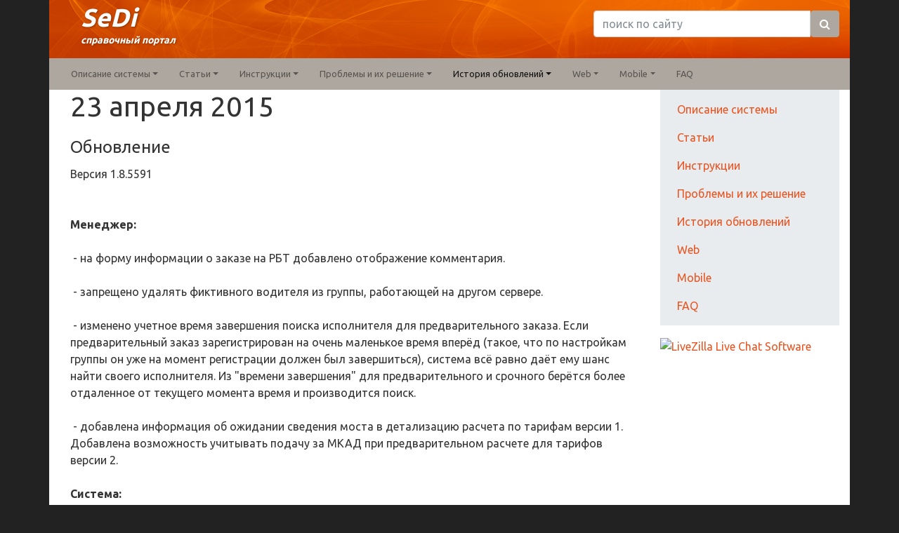

--- FILE ---
content_type: text/html; charset=utf-8
request_url: https://help.sedi.ru/%d0%b8%d1%81%d1%82%d0%be%d1%80%d0%b8%d1%8f-%d0%be%d0%b1%d0%bd%d0%be%d0%b2%d0%bb%d0%b5%d0%bd%d0%b8%d0%b9/23-%d0%b0%d0%bf%d1%80%d0%b5%d0%bb%d1%8f-2015/
body_size: 7715
content:
<!doctype html>
<head><link href="//maxcdn.bootstrapcdn.com/bootswatch/4.3.1/united/bootstrap.min.css" rel="stylesheet" type="text/css" /><link href="//sedi.ru/app_templates/sedihelpbs/css/template.v20251229121456.css" rel="stylesheet" type="text/css" /><link href="//maxcdn.bootstrapcdn.com/font-awesome/4.7.0/css/font-awesome.min.css" rel="preload" as="style" onload="this.onload=null;this.rel=&#39;stylesheet&#39;" /><noscript><link rel="stylesheet" href="//maxcdn.bootstrapcdn.com/font-awesome/4.7.0/css/font-awesome.min.css"></noscript><meta http-equiv="Content-Type" content="text/html; charset=utf-8" /><meta http-equiv="X-UA-Compatible" content="IE=edge" /><meta name="viewport" content="width=device-width, initial-scale=1" /><title>
	История обновлений
</title><link rel="shortcut icon" href="/app_themes/sedihelp/images/favicon.png" type="image/png" /><link rel="alternate" type="application/rss+xml" title="RSS" href="https://help.sedi.ru/rss.xml" /><link rel="canonical" href="https://help.sedi.ru/история-обновлений/" /><meta name="Document-state" content="Dynamic" /><meta name="generator" content="SeDiCMS" /><link rel="manifest" href="/manifest.json" /><meta name="theme-color" content="rgb(119, 41, 83)" /><link href="/app_templates/sedibluebs/images/logo192x192.png" rel="icon" sizes="192x192" /><script>window.SeDi_={"culture":"ru-ru","jQueryUItheme":"sunny","host":"https://help.sedi.ru/","BootstrapTheme":"united"};</script></head>
<body class="body-istoriya-obnovlenij ru-ru not-home-page body-2016 page-user-anonymous page-bootstrap page-bootstrap-united hlp_body">
    <form method="post" action="./" id="Form1">
<div class="aspNetHidden">
<input type="hidden" name="__VIEWSTATE" id="__VIEWSTATE" value="/wEPDwUJMTU0NTI4NTIwZGQGlJQyKJlEXyCMp6nZoF0kZZQu8xwwOuo8aolM+Q9lAQ==" />
</div>
        <header class="container" >		    
<!-- start div  -->
<div class="row hlp_header"><!-- start htmlblock  -->
<div class="d-none d-sm-flex col-12 col-md-4"><div class="hlp_header_name"><div class="hBlock">
    <div class="hcontent"><a href="/"> <span class="hlp_top_h1"> SeDi </span><br />
<span class="hlp_top_h3">справочный портал</span> </a></div>
</div></div></div>
<!-- end htmlblock  -->
<!-- start search  -->
<div class="col-12 col-md-6 offset-md-2 col-lg-4 offset-lg-4"><div class="hlp_header_search"><div class="search-module">
    <div id="TopContent_ctl00_ctl01_panelSearch" class="search-module-filter-panel" data-search="/search/">
            <div class="form-group has-success has-feedback">    
				<div class="input-group">
					<input name="ctl00$TopContent$ctl00$ctl01$query2" type="text" id="TopContent_ctl00_ctl01_query2" class="form-control" placeholder="поиск по сайту" data-search="query" />      
					<div class="input-group-btn">
						<a href="#" class="btn btn-secondary" data-search="find">
							<i class="fa fa-search" aria-hidden="true"></i>
						</a>
					</div>
				</div>
            </div>
    </div>
</div></div></div>
<!-- end search  --></div>
<!-- end div  -->
<!-- start bootstrap/menu  -->
<div class="row"><div class="hlp_nav col-12 p-0 small"><div id="TopContent_ctl01_viewNav">
	<nav class="navbar navbar-light bg-secondary navbar-expand-md">
		<a href="/" id="TopContent_ctl01_brand4" class="navbar-brand d-md-none d-lg-none d-xl-none">Справочный портал SeDi</a>
		<button class="navbar-toggler" type="button" data-toggle="collapse" data-target="#TopContent_ctl01_navbarSupportedContent" aria-controls="TopContent_ctl01_navbarSupportedContent" aria-expanded="false" aria-label="Toggle navigation">
		<span class="navbar-toggler-icon"></span>
		</button>
		<div class="collapse navbar-collapse" id="TopContent_ctl01_navbarSupportedContent">
			<ul class="navbar-nav mr-auto ">
				<li class="nav-item  mi-sistema mi-ru-ru dropdown">
					<a class="nav-link dropdown-toggle" href="/система/" title="" data-toggle="dropdown" role="button">Описание системы</a>
					<div class="dropdown-menu">
								<a class="dropdown-item" href="/о-системе/" title="">О системе</a>
								<a class="dropdown-item" href="/седи-менеджер/" title="">Программа SeDi Manager</a>
								<a class="dropdown-item" href="/биржа/" title="">Биржа SeDi</a>
								<a class="dropdown-item" href="/описание/торги/" title="">Торги на бирже SeDi</a>
								<a class="dropdown-item" href="/термины/" title="">Термины и определения</a>
								<a class="dropdown-item" href="/функциалитет/" title="">Функционалитет SeDi</a>
					</div>
				</li>
				<li class="nav-item  mi-stati mi-ru-ru dropdown">
					<a class="nav-link dropdown-toggle" href="/статьи/" title="" data-toggle="dropdown" role="button">Статьи</a>
					<div class="dropdown-menu">
								<a class="dropdown-item" href="/статьи/тарифы-в-седи/" title="">Тарифы в системе СеДи</a>
								<a class="dropdown-item" href="/статьи/телефония-в-седи/" title="">Телефония в СеДи</a>
								<a class="dropdown-item" href="/статьи/финансы-в-седи/" title="">Финансовые отношения в СеДи</a>
								<a class="dropdown-item" href="/статьи/сборы-подробно/" title="">Тонкая настройка сборов</a>
								<a class="dropdown-item" href="/articles/marketing/" title="">Инструменты маркетинга</a>
								<a class="dropdown-item" href="/статьи/поиск-исполнителя/" title="">Поиск исполнителя для заказа</a>
								<a class="dropdown-item" href="/статьи/режимы-работы-водителей/" title="">Режимы работы водителей</a>
								<a class="dropdown-item" href="/статьи/роли_и_права/" title="">Роли и права в Системе</a>
								<a class="dropdown-item" href="/статьи/вывод-денег-из-седи/" title="">Вывод денег из СеДи</a>
								<a class="dropdown-item" href="/статьи/рейтинг-группы-и-порог-автопогашения/" title="">Рейтинг группы и порог автопогашения</a>
								<a class="dropdown-item" href="/статьи/вебинар-5-июля-2018/" title="">Вебинар 5 июля 2018</a>
								<a class="dropdown-item" href="/статьи/роль-оператора/" title="">Роль Оператора</a>
								<a class="dropdown-item" href="/статьи/ограничения-для-водителей-по-стоимости/" title="">Ограничения для водителей по стоимости</a>
					</div>
				</li>
				<li class="nav-item  mi-instructions mi-ru-ru dropdown">
					<a class="nav-link dropdown-toggle" href="/instructions/" title="" data-toggle="dropdown" role="button">Инструкции</a>
					<div class="dropdown-menu">
								<a class="dropdown-item" href="/instructions/group-settings/" title="">Настройки группы</a>
								<a class="dropdown-item" href="/сценарии-телефонии/" title="">Сценарии телефонии</a>
								<a class="dropdown-item" href="/instructions/dispatchers/" title="">Работа диспетчеров</a>
								<a class="dropdown-item" href="/instructions/work-on-bourse/" title="">Работа на бирже СеДи</a>
								<a class="dropdown-item" href="/instructions/drivers/" title="">Работа водителей</a>
								<a class="dropdown-item" href="/instructions/others/" title="">Настройки разные</a>
								<a class="dropdown-item" href="/instructions/mobile-apps/" title="">Мобильные приложения</a>
								<a class="dropdown-item" href="/registration-telegram-bot/" title="">Регистрация Telegram Bot</a>
					</div>
				</li>
				<li class="nav-item  mi-problemi mi-ru-ru dropdown">
					<a class="nav-link dropdown-toggle" href="/проблемы/" title="" data-toggle="dropdown" role="button">Проблемы и их решение</a>
					<div class="dropdown-menu">
								<a class="dropdown-item" href="/решение-проблем/" title="">Помощь в решении проблем</a>
								<a class="dropdown-item" href="/проблемы/телефония/" title="">Проблемы с телефонией</a>
								<a class="dropdown-item" href="/проблемы/седи-менеджер/" title="">Проблемы с СеДи Менеджер</a>
								<a class="dropdown-item" href="/проблемы/заказы/" title="Проблемы с заказами">Проблемы с заказами</a>
								<a class="dropdown-item" href="/проблемы/мобильные-клиенты/" title="Проблемы с мобильными клиентами SeDi">Проблемы с мобильными клиентами SeDi</a>
								<a class="dropdown-item" href="/проблемы-с-пополнением/" title="">Проблемы с пополнением счета</a>
								<a class="dropdown-item" href="/проблемы/подключение-к-серверу/" title="">Проблемы с подключением к серверу</a>
								<a class="dropdown-item" href="/cookie-problem/" title="">Проблема с формой заказа на сайте</a>
					</div>
				</li>
				<li class="nav-item  mi-istoriya-obnovlenij mi-ru-ru active dropdown">
					<a class="nav-link dropdown-toggle" href="/история-обновлений/" title="" data-toggle="dropdown" role="button">История обновлений</a>
					<div class="dropdown-menu">
								<a class="dropdown-item" href="/история-обновлений/" title="">Обновления Системы</a>
								<a class="dropdown-item" href="/история-обновлений/driver-android/" title="">Клиент Водителя Android</a>
								<a class="dropdown-item" href="/история-обновлений/customer-android/" title="">Клиент Заказчика Android</a>
								<a class="dropdown-item" href="/история-обновлений/customer-ios/" title="">Клиент Заказчика iOS</a>
					</div>
				</li>
				<li class="nav-item  mi-cms mi-ru-ru dropdown">
					<a class="nav-link dropdown-toggle" href="/cms/" title="" data-toggle="dropdown" role="button">Web</a>
					<div class="dropdown-menu">
								<a class="dropdown-item" href="/cms/newsite/" title="">Создание сайтов</a>
								<a class="dropdown-item" href="/cms/config/" title="">Настройки сайта</a>
								<a class="dropdown-item" href="/cms/edit/" title="">Редактирование сайта</a>
								<a class="dropdown-item" href="/cms/social/" title="">Социальные сети и счетчики посещаемости</a>
								<a class="dropdown-item" href="/cms/affiliate/" title="">Партнерская программа</a>
								<a class="dropdown-item" href="/cms/referral/" title="">Реферальные ссылки</a>
								<a class="dropdown-item" href="/cms/widgets/" title="">Виджеты</a>
								<a class="dropdown-item" href="/cms/paycards/" title="">Оплата банковскими картами</a>
								<a class="dropdown-item" href="/cms/ssl/" title="">SSL сертификаты</a>
								<a class="dropdown-item" href="/cms/registration/" title="">Регистрация водителей с сайта</a>
					</div>
				</li>
				<li class="nav-item  mi-mobile mi-ru-ru hlp_mobile_body dropdown">
					<a class="nav-link dropdown-toggle" href="/mobile/" title="" data-toggle="dropdown" role="button">Mobile</a>
					<div class="dropdown-menu">
								<a class="dropdown-item" href="/mobile/rules/" title="">Права и обязанности Водителя</a>
								<a class="dropdown-item" href="/mobile/about/" title="">О программе</a>
								<a class="dropdown-item" href="/mobile/aboutprogramm/" title="">Описание программы</a>
								<a class="dropdown-item" href="/mobile/programmsetting/" title="">Настройки программы</a>
								<a class="dropdown-item" href="/mobile/working/" title="">Работа с программой</a>
								<a class="dropdown-item" href="/mobile/paysystems/" title="">Пополнение баланса</a>
								<a class="dropdown-item" href="/mobile/customer/" title="">Приложение заказчика</a>
								<a class="dropdown-item" href="/mobile/bot/" title="">Телеграм БОТ для водителя</a>
					</div>
				</li>
				<li class="nav-item  mi-faq mi-ru-ru">
					<a class="nav-link" href="/faq/" title="">FAQ</a>
				</li>
			</ul>
			<ul class="navbar-nav ">
			</ul>
		</div>
	</nav>
</div></div></div>
<!-- end bootstrap/menu  -->
	    </header>
	    <div class="container hlp_content pb-3">
            <div class="row">
                <div class="col-xs-12 col-sm-8 col-md-9 col-lg-9">
<!-- start articles  -->
<div class="articlesList articles-articles articles-view" >
    <div class="articles-pretext">
    </div>
    <div id="CenterContent_ctl00_articles" class="articles-content">
                <div class="container">
                 <div class="row">
                <div>
                    <div class="col">
                        <div class="h1">
                            23 апреля 2015
                        </div>
                        <div class="mt-3">
                            <div class="updates">
<div><fieldset class="update"><legend>Обновление</legend><div class="cversion"><label class='lversion'>Версия </label><span id="CenterContent_ctl00_bootstrapArticlesRepeater_fieldSetViewContent_0_version_0" class="view vversion">1.8.5591</span></div></fieldset></div></div>
                        </div>
                        <div class="artContent mt-5"><div>
	<strong>Менеджер:</strong></div>
<div>
	&nbsp;</div>
<div>
	&nbsp;- на форму информации о заказе на РБТ добавлено отображение комментария.</div>
<div>
	&nbsp;</div>
<div>
	&nbsp;- запрещено удалять фиктивного водителя из группы, работающей на другом сервере.</div>
<div>
	&nbsp;</div>
<div>
	&nbsp;- изменено учетное время завершения поиска исполнителя для предварительного заказа. Если предварительный заказ зарегистрирован на очень маленькое время вперёд (такое, что по настройкам группы он уже на момент регистрации должен был завершиться), система всё равно даёт ему шанс найти своего исполнителя. Из &quot;времени завершения&quot; для предварительного и срочного берётся более отдаленное от текущего момента время и производится поиск.</div>
<div>
	&nbsp;</div>
<div>
	&nbsp;- добавлена информация об ожидании сведения моста в детализацию расчета по тарифам версии 1. Добавлена возможность учитывать подачу за МКАД при предварительном расчете для тарифов версии 2.</div>
<div>
	&nbsp;</div>
<div>
	<strong>Система:</strong></div>
<div>
	&nbsp;</div>
<div>
	&nbsp;- выводить деньги из системы могут только группы с рейтингом больше 1.&nbsp;</div>
<div>
	&nbsp;</div>
</div>
                    </div>
</div>
                    </div>
                </div>
    </div>
    <!-- Bootstrap Modal -->
</div>
<!-- end articles  -->
                </div>
                <div class="col-xs-12 col-sm-4 col-md-3 col-lg-3 col-right">
<!-- start bootstrap/menu  -->
<div class="mb-3"><div id="RightContent_ctl00_viewNav">
	<nav class="navbar navbar-none bg-light navbar-expand-md">
		<a href="/" id="RightContent_ctl00_brand4" class="navbar-brand d-md-none d-lg-none d-xl-none">Справочный портал SeDi</a>
		<button class="navbar-toggler" type="button" data-toggle="collapse" data-target="#RightContent_ctl00_navbarSupportedContent" aria-controls="RightContent_ctl00_navbarSupportedContent" aria-expanded="false" aria-label="Toggle navigation">
		<span class="navbar-toggler-icon"></span>
		</button>
		<div class="collapse navbar-collapse" id="RightContent_ctl00_navbarSupportedContent">
			<ul class="navbar-nav mr-auto flex-column">
				<li class="nav-item  mi-sistema mi-ru-ru dropdown">
					<a class="nav-link" href="/система/" title="">Описание системы</a>
				</li>
				<li class="nav-item  mi-stati mi-ru-ru dropdown">
					<a class="nav-link" href="/статьи/" title="">Статьи</a>
				</li>
				<li class="nav-item  mi-instructions mi-ru-ru dropdown">
					<a class="nav-link" href="/instructions/" title="">Инструкции</a>
				</li>
				<li class="nav-item  mi-problemi mi-ru-ru dropdown">
					<a class="nav-link" href="/проблемы/" title="">Проблемы и их решение</a>
				</li>
				<li class="nav-item  mi-istoriya-obnovlenij mi-ru-ru active dropdown">
					<a class="nav-link" href="/история-обновлений/" title="">История обновлений</a>
				</li>
				<li class="nav-item  mi-cms mi-ru-ru dropdown">
					<a class="nav-link" href="/cms/" title="">Web</a>
				</li>
				<li class="nav-item  mi-mobile mi-ru-ru hlp_mobile_body dropdown">
					<a class="nav-link" href="/mobile/" title="">Mobile</a>
				</li>
				<li class="nav-item  mi-faq mi-ru-ru">
					<a class="nav-link" href="/faq/" title="">FAQ</a>
				</li>
			</ul>
			<ul class="navbar-nav flex-column">
			</ul>
		</div>
	</nav>
</div></div>
<!-- end bootstrap/menu  -->
<!-- start htmlblock -->
<div class="hBlock">
    <div class="hcontent"><!-- livezilla.net PLACE WHERE YOU WANT TO SHOW GRAPHIC BUTTON -->
<a href="javascript:void(window.open('https://lz.sedi.ru/chat.php?group=support&hg=P2RldmVsb3BlcnM_&ptl=ru','','width=610,height=760,left=0,top=0,resizable=yes,menubar=no,location=no,status=yes,scrollbars=yes'))" class="lz_cbl"><img src="https://lz.sedi.ru/image.php?id=6&type=inlay?group=support&hg=P2RldmVsb3BlcnM_&ptl=ru" width="191" height="69" style="border:0;" alt="LiveZilla Live Chat Software"></a>
<!-- livezilla.net PLACE WHERE YOU WANT TO SHOW GRAPHIC BUTTON -->

<!-- livezilla.net PLACE SOMEWHERE IN BODY -->
<!-- PASS THRU DATA OBJECT -->
<script type="text/javascript">
var lz_data = {overwrite:false,language:'ru'};
</script>
<!-- PASS THRU DATA OBJECT -->

<div id="lvztr_635" style="display:none"></div><script id="lz_r_scr_84254cd580a285e774a5bfecc519f154" type="text/javascript" defer>lz_code_id="84254cd580a285e774a5bfecc519f154";var script = document.createElement("script");script.async=true;script.type="text/javascript";var src = "https://lz.sedi.ru/server.php?rqst=track&output=jcrpt&group=support&hg=P2RldmVsb3BlcnM_&nse="+Math.random();script.src=src;document.getElementById('lvztr_635').appendChild(script);</script>
<!-- livezilla.net PLACE SOMEWHERE IN BODY -->

<!-- Yandex.Metrika counter -->
<script type="text/javascript">
    (function (d, w, c) {
        (w[c] = w[c] || []).push(function() {
            try {
                w.yaCounter43641759 = new Ya.Metrika({
                    id:43641759,
                    clickmap:true,
                    trackLinks:true,
                    accurateTrackBounce:true
                });
            } catch(e) { }
        });

        var n = d.getElementsByTagName("script")[0],
            s = d.createElement("script"),
            f = function () { n.parentNode.insertBefore(s, n); };
        s.type = "text/javascript";
        s.async = true;
        s.src = "https://mc.yandex.ru/metrika/watch.js";

        if (w.opera == "[object Opera]") {
            d.addEventListener("DOMContentLoaded", f, false);
        } else { f(); }
    })(document, window, "yandex_metrika_callbacks");
</script>
<noscript><div><img src="https://mc.yandex.ru/watch/43641759" style="position:absolute; left:-9999px;" alt="" /></div></noscript>
<!-- /Yandex.Metrika counter --></div>
</div>
<!-- end htmlblock -->
                </div>
            </div>
	    </div>
	    <footer class="container hlp_footer">	
<!-- start htmlblock  -->
<div class="pull-right sitemap"><div class="hBlock">
    <div class="hcontent"><a href="/sitemap/">Карта сайта</a></div>
</div></div>
<!-- end htmlblock  -->
<!-- start copyright  -->
<div class="hlp_top_h3 hlp_copyright"><div class="copyright">
        <a href="/" class="navbar-link"><span>Справочный портал SeDi</span></a> © 2013-2026
    </div></div>
<!-- end copyright  -->
<!-- start htmlblock -->
<div class="hlp_footer_mobile"><div class="hBlock">
    <div class="hcontent">Справочный портал SeDi <strong>help.sedi.ru</strong></div>
</div></div>
<!-- end htmlblock -->
	    </footer>
    <script src="https://yandex.st/jquery/1.9.1/jquery.min.js" crossorigin=""></script><script src="//cdnjs.cloudflare.com/ajax/libs/popper.js/1.14.7/umd/popper.min.js" crossorigin=""></script><script src="//maxcdn.bootstrapcdn.com/bootstrap/4.3.1/js/bootstrap.min.js" crossorigin=""></script><script src="//sedi.ru/scripts/sites/help/script.v20251229121518.js" crossorigin=""></script><script src="//sedi.ru/scripts/controls/search.v20251229121513.js" crossorigin="" async=""></script>
<div class="aspNetHidden">
	<input type="hidden" name="__VIEWSTATEGENERATOR" id="__VIEWSTATEGENERATOR" value="3989C74E" />
</div>
<script>(function($){$().ready(function () {if(window.siteconfig)window.siteconfig();});})(jQuery)</script></form>
</body>
</html>
<!-- 21633 - 19805 = 1828 ~ 8,45% -->

--- FILE ---
content_type: application/x-javascript; charset=utf-8
request_url: https://sedi.ru/scripts/controls/search.v20251229121513.js
body_size: 516
content:
"use strict";
(function ($) {
    $().ready(function () {
        var $input = $(".search-module [data-search='query']");
        function find() {
        	var queryString = $.trim($input.val());
            if (!queryString) {
            	$input.focus();
                return false;
            }
            queryString = encodeURIComponent(queryString);
            var url = $input.parents("[data-search]").attr("data-search");
            url += "?searchquery=" + queryString;
            window.location = url;
        }
        $input.on("keypress", function (e) {
            if (e.keyCode === 13) {
                find();
                return false;
            }
        });
        $(".search-module [data-search='find']").on("click", function (e) {
        	e.preventDefault();
            find();
            return false;
        });
    });
})(window.sedi$ || jQuery);
